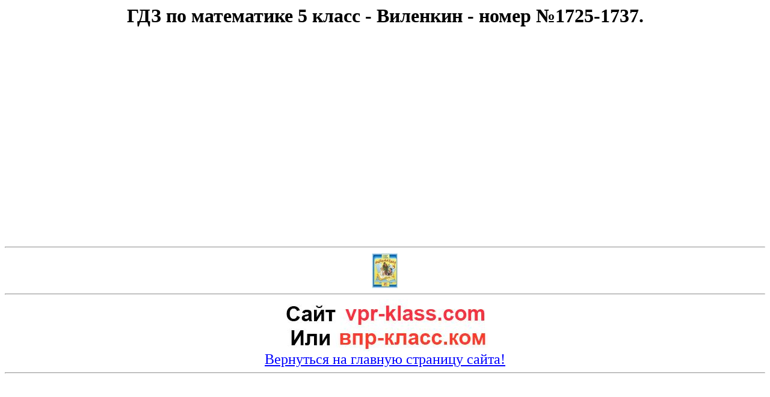

--- FILE ---
content_type: text/html
request_url: https://vpr-klass.com/GDZ_matem/5kl_Vilenkin_2013/page2/1725-1737.html
body_size: 1577
content:
<html>
<head>
<title>ГДЗ по математике 5 класс - Виленкин - задание номер №1725-1737</title>
<meta name="description" content="ГДЗ по математике 5 класс - Виленкин - номер 1725-1737, готовое домашнее задание, решебник, гдз Виленкин, 5 класс."/> 
<meta name="keywords" content="ГДЗ по математике 5 класс Виленкин, решебник по математике 5 класс Виленкин, готовое домашнее задание математика 5 класс, Виленкин 2013 год, номер 1725-1737, №1725-1737,"/>
<META http-equiv=Content-Type content="text/html; charset=windows-1251">
<style>
body {font-family:Verdana;}
</style>
<script type="text/javascript" src="https://vpr-klass.com/scripts/meta.js"></script>
<script type="text/javascript" src="https://vpr-klass.com/scripts/menu.js"></script>
</head>
<body bgcolor="#fff">
<center>

<h1>ГДЗ по математике 5 класс - Виленкин - номер №1725-1737.</h1>
<script type="text/javascript" src="https://vpr-klass.com/scripts/reklama1.js"></script>

<hr>


<img src="https://vpr-klass.com/gdz-class.ru/5kl_vil_r_2004/vil_5.jpg" alt="Виленкин - ГДЗ по математике 5 класс, 2013 год." />

<hr>

<a href="https://vpr-klass.com"><img src="https://vpr-klass.com/images/vpr-klass.jpg" alt="vpr-klass.com - образовательный сайт по математике." />
<br>
<font color="blue" size="5">Вернуться на главную страницу сайта!</font></a><hr>
<script type="text/javascript" src="https://vpr-klass.com/scripts/reklama2.js"></script>
<hr> 
<p><font color="#0000FF" size="3"><strong>Виленкин - Решебник математика 5 класс, 2013-2014 год ФГОС - списать ответы на номер №1725-1737</strong>.</font></p>

<hr>



<CENTER>
<TABLE ALIGN=CENTER WIDTH=65%>

<TR ALIGN=CENTER>

 <TD WIDTH=33%>
 <FONT face="Verdana, Arial, Helvetica, Sans-Serif" size="3">
 <A HREF="https://vpr-klass.com/GDZ_matem/5kl_Vilenkin_2013/page2/1718-1724.html"><b>Решение задания номер №1718-1724</b></A>
 </FONT>
 </TD>

 <TD WIDTH=33%>
 <FONT face="Verdana, Arial, Helvetica, Sans-Serif" size="3">
 <A HREF="https://vpr-klass.com/GDZ_matem/5kl_Vilenkin/GDZ_Vilenk5kl_1.html">Смотреть все задачи</A>
 </FONT>
 </TD>

 <TD WIDTH=33%>
 <FONT face="Verdana, Arial, Helvetica, Sans-Serif" size="3">
 <A HREF="https://vpr-klass.com/GDZ_matem/5kl_Vilenkin_2013/page2/1738-1744.html"><b>Решение задания номер №1738-1744</b></A>
 </FONT>
 </TD>

</TR>

</TABLE>
<hr>

</CENTER>


<img src="https://vpr-klass.com/gdz-class.ru/GDZ_matem/5kl_Vilenkin_2013/img2/1725-1737.jpg" alt="ГДЗ по математике 5 класс - Виленкин - решение задания номер №1725-1737.">


<CENTER>

<script type="text/javascript" src="https://vpr-klass.com/scripts/reklama6.js"></script>
<script src="//yastatic.net/es5-shims/0.0.2/es5-shims.min.js"></script>
<script src="//yastatic.net/share2/share.js"></script>
<div class="ya-share2" data-services="collections,vkontakte,facebook,odnoklassniki,moimir,gplus,twitter,blogger,lj,surfingbird,viber,whatsapp,skype,telegram"></div>

<TABLE ALIGN=CENTER WIDTH=65%>

<TR ALIGN=CENTER>

 <TD WIDTH=33%>
 <FONT face="Verdana, Arial, Helvetica, Sans-Serif" size="3">
 <A HREF="https://vpr-klass.com/GDZ_matem/5kl_Vilenkin_2013/page2/1718-1724.html"><b>Решение задания номер №1718-1724</b></A>
 </FONT>
 </TD>

 <TD WIDTH=33%>
 <FONT face="Verdana, Arial, Helvetica, Sans-Serif" size="3">
 <A HREF="https://vpr-klass.com/GDZ_matem/5kl_Vilenkin/GDZ_Vilenk5kl_1.html">Смотреть все задачи</A>
 </FONT>
 </TD>

 <TD WIDTH=33%>
 <FONT face="Verdana, Arial, Helvetica, Sans-Serif" size="3">
 <A HREF="https://vpr-klass.com/GDZ_matem/5kl_Vilenkin_2013/page2/1738-1744.html"><b>Решение задания номер №1738-1744</b></A>
 </FONT>
 </TD>

</TR>

</TABLE>
<hr>
  <script type="text/javascript" src="https://vpr-klass.com/scripts/reklama4.js"></script>
<hr>

<a href="https://vpr-klass.com/gdz-i-reshebniki-matematika-algebra-geometriya.html"><font color="blue" size="5"><b>Смотреть другую домашнюю работу и ГДЗ по математике!</b></font></a><hr> 
<footer>
<noindex>
Все права защищены. Copyright © 2013 | Учебные материалы, взяты из полностью открытых источников. Если какой-либо из материалов нарушает ваши авторские права, просим немедленно связаться с Администрацией!!!  Наш e-mail: admin@vpr-klass.com | Сайт  vpr-klass.com | <a href="https://vpr-klass.com/sitemap.xml">sitemap.xml</a>

<script type="text/javascript" src="//vk.com/js/api/openapi.js?152"></script>

<script type="text/javascript">
 VK.init({apiId: 6395684, onlyWidgets: true});
</script>

<script type="text/javascript">
VK.Widgets.Comments("vk_comments", {limit: 25, width: "650", attach: "*"});
</script>






</noindex>

<br>

<script type="text/javascript" src="https://vpr-klass.com/scripts/reklama5.js"></script>
<div id="vk_comments"></div>


</footer>
</center>





</body>

<script type="text/javascript" src="https://vpr-klass.com/scripts/statistika.js"></script>
</html>


--- FILE ---
content_type: application/javascript
request_url: https://vpr-klass.com/scripts/reklama6.js
body_size: 351
content:
document.writeln(` <noindex><br><center><script async src="https://ad.mail.ru/static/ads-async.js"></script> <ins     class="mrg-tag"     style="display:inline-block;width:auto;height:300px"     data-ad-client="ad-1789613"     data-ad-slot="1789613"> </ins> <script>     (MRGtag = window.MRGtag || []).push({}); </script></center><br></noindex> `);

--- FILE ---
content_type: application/javascript
request_url: https://vpr-klass.com/scripts/reklama2.js
body_size: 593
content:
document.writeln(` <style> ins[data-ad-slot="1792883"] > div { height: 100% !important; } </style> `);
document.writeln(` <noindex><script> document.addEventListener("DOMContentLoaded", function() { const checkInterval = 1000; const maxChecks = 10; let checkCount = 0; const intervalId = setInterval(function() { const adSlot = document.querySelector('ins[data-ad-slot="1792883"]'); if (adSlot) { const innerDiv = adSlot.querySelector('div'); if (innerDiv && innerDiv.innerHTML.trim() === '') { adSlot.style.setProperty('display', 'none', 'important'); clearInterval(intervalId); } } checkCount++; if (checkCount >= maxChecks) { clearInterval(intervalId); } }, checkInterval); }); </script></noindex> `);
document.writeln(` <noindex><script async src="https://ad.mail.ru/static/ads-async.js"></script><script>(MRGtag = window.MRGtag || []).push({})</script><ins class="mrg-tag" data-ad-client="ad-1792883" data-ad-slot="1792883"></ins></noindex> `);
document.writeln(` <noindex><br><center><script async src="https://ad.mail.ru/static/ads-async.js"></script> <ins     class="mrg-tag"     style="display:inline-block;width:auto;height:300px"     data-ad-client="ad-1789613"     data-ad-slot="1789613"> </ins> <script>     (MRGtag = window.MRGtag || []).push({}); </script></center><br></noindex> `);

--- FILE ---
content_type: application/javascript
request_url: https://vpr-klass.com/scripts/reklama1.js
body_size: 551
content:
document.writeln("<noindex><center><div id=\"movie_video\"></div><script type=\"text/javascript\" src=\"https://vak345.com/s.js?v=d5745ffd1b2535abefca6dc138f306d8\" async></script></center></noindex>");
document.writeln(` <noindex><br><center><script async src="https://ad.mail.ru/static/ads-async.js"></script> <ins     class="mrg-tag"     style="display:inline-block;width:auto;height:300px"     data-ad-client="ad-1789613"     data-ad-slot="1789613"> </ins> <script>     (MRGtag = window.MRGtag || []).push({}); </script></center><br></noindex> `);

--- FILE ---
content_type: application/javascript
request_url: https://vpr-klass.com/scripts/reklama4.js
body_size: 348
content:
document.writeln(` <noindex><br><center><script async src="https://ad.mail.ru/static/ads-async.js"></script> <ins     class="mrg-tag"     style="display:inline-block;width:auto;height:300px"     data-ad-client="ad-1789613"     data-ad-slot="1789613"> </ins> <script>     (MRGtag = window.MRGtag || []).push({}); </script></center><br></noindex> `);